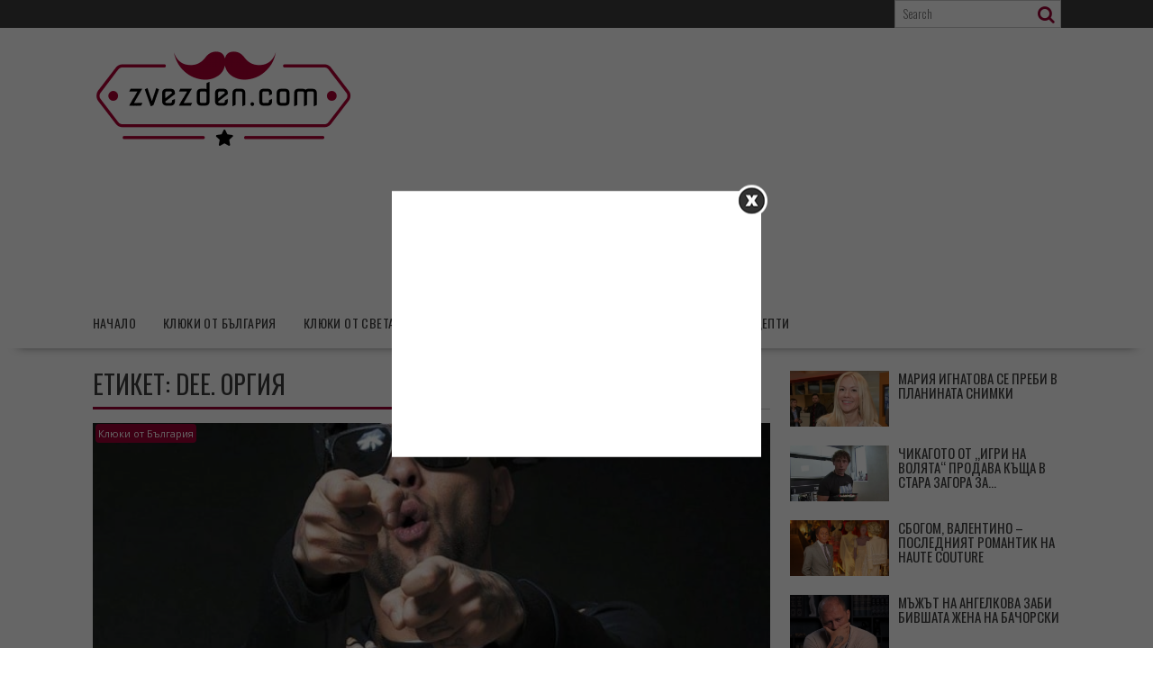

--- FILE ---
content_type: text/html; charset=UTF-8
request_url: https://zvezden.com/tag/dee-orgiya/
body_size: 16410
content:
<!DOCTYPE html><html lang="bg-BG">
    	<head>

		        <meta charset="UTF-8">
        <meta name="viewport" content="width=device-width, initial-scale=1">
        <link rel="profile" href="http://gmpg.org/xfn/11">
        <link rel="pingback" href="https://zvezden.com/xmlrpc.php">
    <meta name='robots' content='index, follow, max-image-preview:large, max-snippet:-1, max-video-preview:-1' />
	<style>img:is([sizes="auto" i], [sizes^="auto," i]) { contain-intrinsic-size: 3000px 1500px }</style>
	
	<!-- This site is optimized with the Yoast SEO plugin v26.8 - https://yoast.com/product/yoast-seo-wordpress/ -->
	<title>Dee. оргия Архиви - zvezden.com</title>
	<link rel="canonical" href="https://zvezden.com/tag/dee-orgiya/" />
	<meta property="og:locale" content="bg_BG" />
	<meta property="og:type" content="article" />
	<meta property="og:title" content="Dee. оргия Архиви - zvezden.com" />
	<meta property="og:url" content="https://zvezden.com/tag/dee-orgiya/" />
	<meta property="og:site_name" content="zvezden.com" />
	<meta name="twitter:card" content="summary_large_image" />
	<script type="application/ld+json" class="yoast-schema-graph">{"@context":"https://schema.org","@graph":[{"@type":"CollectionPage","@id":"https://zvezden.com/tag/dee-orgiya/","url":"https://zvezden.com/tag/dee-orgiya/","name":"Dee. оргия Архиви - zvezden.com","isPartOf":{"@id":"https://zvezden.com/#website"},"primaryImageOfPage":{"@id":"https://zvezden.com/tag/dee-orgiya/#primaryimage"},"image":{"@id":"https://zvezden.com/tag/dee-orgiya/#primaryimage"},"thumbnailUrl":"https://zvezden.com/wp-content/uploads/2018/04/dee.jpg","breadcrumb":{"@id":"https://zvezden.com/tag/dee-orgiya/#breadcrumb"},"inLanguage":"bg-BG"},{"@type":"ImageObject","inLanguage":"bg-BG","@id":"https://zvezden.com/tag/dee-orgiya/#primaryimage","url":"https://zvezden.com/wp-content/uploads/2018/04/dee.jpg","contentUrl":"https://zvezden.com/wp-content/uploads/2018/04/dee.jpg","width":730,"height":500},{"@type":"BreadcrumbList","@id":"https://zvezden.com/tag/dee-orgiya/#breadcrumb","itemListElement":[{"@type":"ListItem","position":1,"name":"Начало","item":"https://zvezden.com/"},{"@type":"ListItem","position":2,"name":"Dee. оргия"}]},{"@type":"WebSite","@id":"https://zvezden.com/#website","url":"https://zvezden.com/","name":"zvezden.com","description":"","publisher":{"@id":"https://zvezden.com/#organization"},"potentialAction":[{"@type":"SearchAction","target":{"@type":"EntryPoint","urlTemplate":"https://zvezden.com/?s={search_term_string}"},"query-input":{"@type":"PropertyValueSpecification","valueRequired":true,"valueName":"search_term_string"}}],"inLanguage":"bg-BG"},{"@type":"Organization","@id":"https://zvezden.com/#organization","name":"CloudSys","url":"https://zvezden.com/","logo":{"@type":"ImageObject","inLanguage":"bg-BG","@id":"https://zvezden.com/#/schema/logo/image/","url":"https://zvezden.com/wp-content/uploads/2017/11/logo.png","contentUrl":"https://zvezden.com/wp-content/uploads/2017/11/logo.png","width":3291,"height":1478,"caption":"CloudSys"},"image":{"@id":"https://zvezden.com/#/schema/logo/image/"}}]}</script>
	<!-- / Yoast SEO plugin. -->


<link rel='dns-prefetch' href='//fonts.googleapis.com' />
<link rel="alternate" type="application/rss+xml" title="zvezden.com &raquo; Поток" href="https://zvezden.com/feed/" />
<link rel="alternate" type="application/rss+xml" title="zvezden.com &raquo; поток за етикета Dee. оргия " href="https://zvezden.com/tag/dee-orgiya/feed/" />
<script type="text/javascript">
/* <![CDATA[ */
window._wpemojiSettings = {"baseUrl":"https:\/\/s.w.org\/images\/core\/emoji\/15.0.3\/72x72\/","ext":".png","svgUrl":"https:\/\/s.w.org\/images\/core\/emoji\/15.0.3\/svg\/","svgExt":".svg","source":{"concatemoji":"https:\/\/zvezden.com\/wp-includes\/js\/wp-emoji-release.min.js?ver=6.7.4"}};
/*! This file is auto-generated */
!function(i,n){var o,s,e;function c(e){try{var t={supportTests:e,timestamp:(new Date).valueOf()};sessionStorage.setItem(o,JSON.stringify(t))}catch(e){}}function p(e,t,n){e.clearRect(0,0,e.canvas.width,e.canvas.height),e.fillText(t,0,0);var t=new Uint32Array(e.getImageData(0,0,e.canvas.width,e.canvas.height).data),r=(e.clearRect(0,0,e.canvas.width,e.canvas.height),e.fillText(n,0,0),new Uint32Array(e.getImageData(0,0,e.canvas.width,e.canvas.height).data));return t.every(function(e,t){return e===r[t]})}function u(e,t,n){switch(t){case"flag":return n(e,"\ud83c\udff3\ufe0f\u200d\u26a7\ufe0f","\ud83c\udff3\ufe0f\u200b\u26a7\ufe0f")?!1:!n(e,"\ud83c\uddfa\ud83c\uddf3","\ud83c\uddfa\u200b\ud83c\uddf3")&&!n(e,"\ud83c\udff4\udb40\udc67\udb40\udc62\udb40\udc65\udb40\udc6e\udb40\udc67\udb40\udc7f","\ud83c\udff4\u200b\udb40\udc67\u200b\udb40\udc62\u200b\udb40\udc65\u200b\udb40\udc6e\u200b\udb40\udc67\u200b\udb40\udc7f");case"emoji":return!n(e,"\ud83d\udc26\u200d\u2b1b","\ud83d\udc26\u200b\u2b1b")}return!1}function f(e,t,n){var r="undefined"!=typeof WorkerGlobalScope&&self instanceof WorkerGlobalScope?new OffscreenCanvas(300,150):i.createElement("canvas"),a=r.getContext("2d",{willReadFrequently:!0}),o=(a.textBaseline="top",a.font="600 32px Arial",{});return e.forEach(function(e){o[e]=t(a,e,n)}),o}function t(e){var t=i.createElement("script");t.src=e,t.defer=!0,i.head.appendChild(t)}"undefined"!=typeof Promise&&(o="wpEmojiSettingsSupports",s=["flag","emoji"],n.supports={everything:!0,everythingExceptFlag:!0},e=new Promise(function(e){i.addEventListener("DOMContentLoaded",e,{once:!0})}),new Promise(function(t){var n=function(){try{var e=JSON.parse(sessionStorage.getItem(o));if("object"==typeof e&&"number"==typeof e.timestamp&&(new Date).valueOf()<e.timestamp+604800&&"object"==typeof e.supportTests)return e.supportTests}catch(e){}return null}();if(!n){if("undefined"!=typeof Worker&&"undefined"!=typeof OffscreenCanvas&&"undefined"!=typeof URL&&URL.createObjectURL&&"undefined"!=typeof Blob)try{var e="postMessage("+f.toString()+"("+[JSON.stringify(s),u.toString(),p.toString()].join(",")+"));",r=new Blob([e],{type:"text/javascript"}),a=new Worker(URL.createObjectURL(r),{name:"wpTestEmojiSupports"});return void(a.onmessage=function(e){c(n=e.data),a.terminate(),t(n)})}catch(e){}c(n=f(s,u,p))}t(n)}).then(function(e){for(var t in e)n.supports[t]=e[t],n.supports.everything=n.supports.everything&&n.supports[t],"flag"!==t&&(n.supports.everythingExceptFlag=n.supports.everythingExceptFlag&&n.supports[t]);n.supports.everythingExceptFlag=n.supports.everythingExceptFlag&&!n.supports.flag,n.DOMReady=!1,n.readyCallback=function(){n.DOMReady=!0}}).then(function(){return e}).then(function(){var e;n.supports.everything||(n.readyCallback(),(e=n.source||{}).concatemoji?t(e.concatemoji):e.wpemoji&&e.twemoji&&(t(e.twemoji),t(e.wpemoji)))}))}((window,document),window._wpemojiSettings);
/* ]]> */
</script>
<style id='wp-emoji-styles-inline-css' type='text/css'>

	img.wp-smiley, img.emoji {
		display: inline !important;
		border: none !important;
		box-shadow: none !important;
		height: 1em !important;
		width: 1em !important;
		margin: 0 0.07em !important;
		vertical-align: -0.1em !important;
		background: none !important;
		padding: 0 !important;
	}
</style>
<link rel='stylesheet' id='wp-block-library-css' href='https://zvezden.com/wp-includes/css/dist/block-library/style.min.css?ver=6.7.4' type='text/css' media='all' />
<style id='wp-block-library-theme-inline-css' type='text/css'>
.wp-block-audio :where(figcaption){color:#555;font-size:13px;text-align:center}.is-dark-theme .wp-block-audio :where(figcaption){color:#ffffffa6}.wp-block-audio{margin:0 0 1em}.wp-block-code{border:1px solid #ccc;border-radius:4px;font-family:Menlo,Consolas,monaco,monospace;padding:.8em 1em}.wp-block-embed :where(figcaption){color:#555;font-size:13px;text-align:center}.is-dark-theme .wp-block-embed :where(figcaption){color:#ffffffa6}.wp-block-embed{margin:0 0 1em}.blocks-gallery-caption{color:#555;font-size:13px;text-align:center}.is-dark-theme .blocks-gallery-caption{color:#ffffffa6}:root :where(.wp-block-image figcaption){color:#555;font-size:13px;text-align:center}.is-dark-theme :root :where(.wp-block-image figcaption){color:#ffffffa6}.wp-block-image{margin:0 0 1em}.wp-block-pullquote{border-bottom:4px solid;border-top:4px solid;color:currentColor;margin-bottom:1.75em}.wp-block-pullquote cite,.wp-block-pullquote footer,.wp-block-pullquote__citation{color:currentColor;font-size:.8125em;font-style:normal;text-transform:uppercase}.wp-block-quote{border-left:.25em solid;margin:0 0 1.75em;padding-left:1em}.wp-block-quote cite,.wp-block-quote footer{color:currentColor;font-size:.8125em;font-style:normal;position:relative}.wp-block-quote:where(.has-text-align-right){border-left:none;border-right:.25em solid;padding-left:0;padding-right:1em}.wp-block-quote:where(.has-text-align-center){border:none;padding-left:0}.wp-block-quote.is-large,.wp-block-quote.is-style-large,.wp-block-quote:where(.is-style-plain){border:none}.wp-block-search .wp-block-search__label{font-weight:700}.wp-block-search__button{border:1px solid #ccc;padding:.375em .625em}:where(.wp-block-group.has-background){padding:1.25em 2.375em}.wp-block-separator.has-css-opacity{opacity:.4}.wp-block-separator{border:none;border-bottom:2px solid;margin-left:auto;margin-right:auto}.wp-block-separator.has-alpha-channel-opacity{opacity:1}.wp-block-separator:not(.is-style-wide):not(.is-style-dots){width:100px}.wp-block-separator.has-background:not(.is-style-dots){border-bottom:none;height:1px}.wp-block-separator.has-background:not(.is-style-wide):not(.is-style-dots){height:2px}.wp-block-table{margin:0 0 1em}.wp-block-table td,.wp-block-table th{word-break:normal}.wp-block-table :where(figcaption){color:#555;font-size:13px;text-align:center}.is-dark-theme .wp-block-table :where(figcaption){color:#ffffffa6}.wp-block-video :where(figcaption){color:#555;font-size:13px;text-align:center}.is-dark-theme .wp-block-video :where(figcaption){color:#ffffffa6}.wp-block-video{margin:0 0 1em}:root :where(.wp-block-template-part.has-background){margin-bottom:0;margin-top:0;padding:1.25em 2.375em}
</style>
<style id='classic-theme-styles-inline-css' type='text/css'>
/*! This file is auto-generated */
.wp-block-button__link{color:#fff;background-color:#32373c;border-radius:9999px;box-shadow:none;text-decoration:none;padding:calc(.667em + 2px) calc(1.333em + 2px);font-size:1.125em}.wp-block-file__button{background:#32373c;color:#fff;text-decoration:none}
</style>
<style id='global-styles-inline-css' type='text/css'>
:root{--wp--preset--aspect-ratio--square: 1;--wp--preset--aspect-ratio--4-3: 4/3;--wp--preset--aspect-ratio--3-4: 3/4;--wp--preset--aspect-ratio--3-2: 3/2;--wp--preset--aspect-ratio--2-3: 2/3;--wp--preset--aspect-ratio--16-9: 16/9;--wp--preset--aspect-ratio--9-16: 9/16;--wp--preset--color--black: #000000;--wp--preset--color--cyan-bluish-gray: #abb8c3;--wp--preset--color--white: #ffffff;--wp--preset--color--pale-pink: #f78da7;--wp--preset--color--vivid-red: #cf2e2e;--wp--preset--color--luminous-vivid-orange: #ff6900;--wp--preset--color--luminous-vivid-amber: #fcb900;--wp--preset--color--light-green-cyan: #7bdcb5;--wp--preset--color--vivid-green-cyan: #00d084;--wp--preset--color--pale-cyan-blue: #8ed1fc;--wp--preset--color--vivid-cyan-blue: #0693e3;--wp--preset--color--vivid-purple: #9b51e0;--wp--preset--gradient--vivid-cyan-blue-to-vivid-purple: linear-gradient(135deg,rgba(6,147,227,1) 0%,rgb(155,81,224) 100%);--wp--preset--gradient--light-green-cyan-to-vivid-green-cyan: linear-gradient(135deg,rgb(122,220,180) 0%,rgb(0,208,130) 100%);--wp--preset--gradient--luminous-vivid-amber-to-luminous-vivid-orange: linear-gradient(135deg,rgba(252,185,0,1) 0%,rgba(255,105,0,1) 100%);--wp--preset--gradient--luminous-vivid-orange-to-vivid-red: linear-gradient(135deg,rgba(255,105,0,1) 0%,rgb(207,46,46) 100%);--wp--preset--gradient--very-light-gray-to-cyan-bluish-gray: linear-gradient(135deg,rgb(238,238,238) 0%,rgb(169,184,195) 100%);--wp--preset--gradient--cool-to-warm-spectrum: linear-gradient(135deg,rgb(74,234,220) 0%,rgb(151,120,209) 20%,rgb(207,42,186) 40%,rgb(238,44,130) 60%,rgb(251,105,98) 80%,rgb(254,248,76) 100%);--wp--preset--gradient--blush-light-purple: linear-gradient(135deg,rgb(255,206,236) 0%,rgb(152,150,240) 100%);--wp--preset--gradient--blush-bordeaux: linear-gradient(135deg,rgb(254,205,165) 0%,rgb(254,45,45) 50%,rgb(107,0,62) 100%);--wp--preset--gradient--luminous-dusk: linear-gradient(135deg,rgb(255,203,112) 0%,rgb(199,81,192) 50%,rgb(65,88,208) 100%);--wp--preset--gradient--pale-ocean: linear-gradient(135deg,rgb(255,245,203) 0%,rgb(182,227,212) 50%,rgb(51,167,181) 100%);--wp--preset--gradient--electric-grass: linear-gradient(135deg,rgb(202,248,128) 0%,rgb(113,206,126) 100%);--wp--preset--gradient--midnight: linear-gradient(135deg,rgb(2,3,129) 0%,rgb(40,116,252) 100%);--wp--preset--font-size--small: 13px;--wp--preset--font-size--medium: 20px;--wp--preset--font-size--large: 36px;--wp--preset--font-size--x-large: 42px;--wp--preset--spacing--20: 0.44rem;--wp--preset--spacing--30: 0.67rem;--wp--preset--spacing--40: 1rem;--wp--preset--spacing--50: 1.5rem;--wp--preset--spacing--60: 2.25rem;--wp--preset--spacing--70: 3.38rem;--wp--preset--spacing--80: 5.06rem;--wp--preset--shadow--natural: 6px 6px 9px rgba(0, 0, 0, 0.2);--wp--preset--shadow--deep: 12px 12px 50px rgba(0, 0, 0, 0.4);--wp--preset--shadow--sharp: 6px 6px 0px rgba(0, 0, 0, 0.2);--wp--preset--shadow--outlined: 6px 6px 0px -3px rgba(255, 255, 255, 1), 6px 6px rgba(0, 0, 0, 1);--wp--preset--shadow--crisp: 6px 6px 0px rgba(0, 0, 0, 1);}:where(.is-layout-flex){gap: 0.5em;}:where(.is-layout-grid){gap: 0.5em;}body .is-layout-flex{display: flex;}.is-layout-flex{flex-wrap: wrap;align-items: center;}.is-layout-flex > :is(*, div){margin: 0;}body .is-layout-grid{display: grid;}.is-layout-grid > :is(*, div){margin: 0;}:where(.wp-block-columns.is-layout-flex){gap: 2em;}:where(.wp-block-columns.is-layout-grid){gap: 2em;}:where(.wp-block-post-template.is-layout-flex){gap: 1.25em;}:where(.wp-block-post-template.is-layout-grid){gap: 1.25em;}.has-black-color{color: var(--wp--preset--color--black) !important;}.has-cyan-bluish-gray-color{color: var(--wp--preset--color--cyan-bluish-gray) !important;}.has-white-color{color: var(--wp--preset--color--white) !important;}.has-pale-pink-color{color: var(--wp--preset--color--pale-pink) !important;}.has-vivid-red-color{color: var(--wp--preset--color--vivid-red) !important;}.has-luminous-vivid-orange-color{color: var(--wp--preset--color--luminous-vivid-orange) !important;}.has-luminous-vivid-amber-color{color: var(--wp--preset--color--luminous-vivid-amber) !important;}.has-light-green-cyan-color{color: var(--wp--preset--color--light-green-cyan) !important;}.has-vivid-green-cyan-color{color: var(--wp--preset--color--vivid-green-cyan) !important;}.has-pale-cyan-blue-color{color: var(--wp--preset--color--pale-cyan-blue) !important;}.has-vivid-cyan-blue-color{color: var(--wp--preset--color--vivid-cyan-blue) !important;}.has-vivid-purple-color{color: var(--wp--preset--color--vivid-purple) !important;}.has-black-background-color{background-color: var(--wp--preset--color--black) !important;}.has-cyan-bluish-gray-background-color{background-color: var(--wp--preset--color--cyan-bluish-gray) !important;}.has-white-background-color{background-color: var(--wp--preset--color--white) !important;}.has-pale-pink-background-color{background-color: var(--wp--preset--color--pale-pink) !important;}.has-vivid-red-background-color{background-color: var(--wp--preset--color--vivid-red) !important;}.has-luminous-vivid-orange-background-color{background-color: var(--wp--preset--color--luminous-vivid-orange) !important;}.has-luminous-vivid-amber-background-color{background-color: var(--wp--preset--color--luminous-vivid-amber) !important;}.has-light-green-cyan-background-color{background-color: var(--wp--preset--color--light-green-cyan) !important;}.has-vivid-green-cyan-background-color{background-color: var(--wp--preset--color--vivid-green-cyan) !important;}.has-pale-cyan-blue-background-color{background-color: var(--wp--preset--color--pale-cyan-blue) !important;}.has-vivid-cyan-blue-background-color{background-color: var(--wp--preset--color--vivid-cyan-blue) !important;}.has-vivid-purple-background-color{background-color: var(--wp--preset--color--vivid-purple) !important;}.has-black-border-color{border-color: var(--wp--preset--color--black) !important;}.has-cyan-bluish-gray-border-color{border-color: var(--wp--preset--color--cyan-bluish-gray) !important;}.has-white-border-color{border-color: var(--wp--preset--color--white) !important;}.has-pale-pink-border-color{border-color: var(--wp--preset--color--pale-pink) !important;}.has-vivid-red-border-color{border-color: var(--wp--preset--color--vivid-red) !important;}.has-luminous-vivid-orange-border-color{border-color: var(--wp--preset--color--luminous-vivid-orange) !important;}.has-luminous-vivid-amber-border-color{border-color: var(--wp--preset--color--luminous-vivid-amber) !important;}.has-light-green-cyan-border-color{border-color: var(--wp--preset--color--light-green-cyan) !important;}.has-vivid-green-cyan-border-color{border-color: var(--wp--preset--color--vivid-green-cyan) !important;}.has-pale-cyan-blue-border-color{border-color: var(--wp--preset--color--pale-cyan-blue) !important;}.has-vivid-cyan-blue-border-color{border-color: var(--wp--preset--color--vivid-cyan-blue) !important;}.has-vivid-purple-border-color{border-color: var(--wp--preset--color--vivid-purple) !important;}.has-vivid-cyan-blue-to-vivid-purple-gradient-background{background: var(--wp--preset--gradient--vivid-cyan-blue-to-vivid-purple) !important;}.has-light-green-cyan-to-vivid-green-cyan-gradient-background{background: var(--wp--preset--gradient--light-green-cyan-to-vivid-green-cyan) !important;}.has-luminous-vivid-amber-to-luminous-vivid-orange-gradient-background{background: var(--wp--preset--gradient--luminous-vivid-amber-to-luminous-vivid-orange) !important;}.has-luminous-vivid-orange-to-vivid-red-gradient-background{background: var(--wp--preset--gradient--luminous-vivid-orange-to-vivid-red) !important;}.has-very-light-gray-to-cyan-bluish-gray-gradient-background{background: var(--wp--preset--gradient--very-light-gray-to-cyan-bluish-gray) !important;}.has-cool-to-warm-spectrum-gradient-background{background: var(--wp--preset--gradient--cool-to-warm-spectrum) !important;}.has-blush-light-purple-gradient-background{background: var(--wp--preset--gradient--blush-light-purple) !important;}.has-blush-bordeaux-gradient-background{background: var(--wp--preset--gradient--blush-bordeaux) !important;}.has-luminous-dusk-gradient-background{background: var(--wp--preset--gradient--luminous-dusk) !important;}.has-pale-ocean-gradient-background{background: var(--wp--preset--gradient--pale-ocean) !important;}.has-electric-grass-gradient-background{background: var(--wp--preset--gradient--electric-grass) !important;}.has-midnight-gradient-background{background: var(--wp--preset--gradient--midnight) !important;}.has-small-font-size{font-size: var(--wp--preset--font-size--small) !important;}.has-medium-font-size{font-size: var(--wp--preset--font-size--medium) !important;}.has-large-font-size{font-size: var(--wp--preset--font-size--large) !important;}.has-x-large-font-size{font-size: var(--wp--preset--font-size--x-large) !important;}
:where(.wp-block-post-template.is-layout-flex){gap: 1.25em;}:where(.wp-block-post-template.is-layout-grid){gap: 1.25em;}
:where(.wp-block-columns.is-layout-flex){gap: 2em;}:where(.wp-block-columns.is-layout-grid){gap: 2em;}
:root :where(.wp-block-pullquote){font-size: 1.5em;line-height: 1.6;}
</style>
<link rel='stylesheet' id='mashsb-styles-css' href='https://zvezden.com/wp-content/plugins/mashsharer/assets/css/mashsb.min.css?ver=4.0.47' type='text/css' media='all' />
<style id='mashsb-styles-inline-css' type='text/css'>
.mashsb-count {color:#cccccc;}@media only screen and (min-width:568px){.mashsb-buttons a {min-width: 177px;}}
</style>
<link rel='stylesheet' id='perfecty-push-css' href='https://zvezden.com/wp-content/plugins/perfecty-push-notifications/public/css/perfecty-push-public.css?ver=1.6.2' type='text/css' media='all' />
<link rel='stylesheet' id='wmpci-public-style-css' href='https://zvezden.com/wp-content/plugins/wp-modal-popup-with-cookie-integration/assets/css/wmpci-public.css?ver=2.5' type='text/css' media='all' />
<link rel='stylesheet' id='bxslider-css' href='https://zvezden.com/wp-content/themes/supernews/assets/library/bxslider/css/jquery.bxslider.min.css?ver=4.2.51' type='text/css' media='all' />
<link rel='stylesheet' id='supernews-googleapis-css' href='//fonts.googleapis.com/css?family=Oswald%3A400%2C300%7COpen+Sans%3A600%2C400&#038;ver=1.0.1' type='text/css' media='all' />
<link rel='stylesheet' id='font-awesome-css' href='https://zvezden.com/wp-content/themes/supernews/assets/library/Font-Awesome/css/font-awesome.min.css?ver=4.7.0' type='text/css' media='all' />
<link rel='stylesheet' id='supernews-style-css' href='https://zvezden.com/wp-content/themes/supernews/style.css?ver=6.7.4' type='text/css' media='all' />
<style id='supernews-style-inline-css' type='text/css'>
mark,
            .comment-form .form-submit input,
            .read-more,
            .header-latest-posts .bn-title,
            .slider-section .cat-links a,
            .featured-desc .above-entry-meta .cat-links a,
            #calendar_wrap #wp-calendar #today,
            #calendar_wrap #wp-calendar #today a,
            .wpcf7-form input.wpcf7-submit:hover,
            .breadcrumb,
            .post-thumb .cat-links > a,
            article.post.sticky,
            .slicknav_btn{
            background: #990033;
            }
             a:hover,
            .screen-reader-text:focus,
            .bn-content a:hover,
            .socials a:hover,
            .site-title a,
            .widget_search input#s,
            .search-block #searchsubmit,
            .widget_search #searchsubmit,
            .footer-sidebar .featured-desc .below-entry-meta a:hover,
            .slider-section .slide-title:hover,
            .slider-feature-wrap a:hover,
            .featured-desc .below-entry-meta span:hover,
            .posted-on a:hover,
            .cat-links a:hover,
            .comments-link a:hover,
            .edit-link a:hover,
            .tags-links a:hover,
            .byline a:hover,
            .nav-links a:hover,
            #supernews-breadcrumbs a:hover,
            .wpcf7-form input.wpcf7-submit,
            .header-wrapper .menu li:hover > a,
            .header-wrapper .menu > li.current-menu-item > a,
            .header-wrapper .menu > li.current-menu-parent > a,
            .header-wrapper .menu > li.current_page_parent > a,
            .header-wrapper .menu > li.current_page_ancestor > a,
            .header-wrapper .main-navigation ul ul.sub-menu li:hover > a,
            .top-block li a:hover
            {
                color: #990033;
            }
            .widget_search input#s,
            .tagcloud a{
                border: 1px solid #990033;
            }
            .footer-wrapper .footer-copyright,
            .nav-links .nav-previous a:hover,
            .nav-links .nav-next a:hover{
                border-top: 1px solid #990033;
            }
            .widget-title:before,
            .page-header .page-title:before,
            .single .entry-header .entry-title:before,
            .blog-no-image article.post.sticky{
                border-bottom: 3px solid #990033;
            }
            .wpcf7-form input.wpcf7-submit{
                border: 2px solid #990033;
            }
            .bn-title::after,
            .breadcrumb::after {
                border-left: 5px solid #990033;
            }
            .rtl .bn-title::after,
            .rtl .breadcrumb::after {
                border-right: 5px solid #990033;
                border-left: medium none;
            }
        @media screen and (max-width:992px){
                .slicknav_btn{
                    border: 1px solid #990033;
                }
                .slicknav_btn.slicknav_open{
                    border: 1px solid #ffffff;
                }
                .slicknav_nav li:hover > a,
                .slicknav_nav li.current-menu-ancestor a,
                .slicknav_nav li.current-menu-item  > a,
                .slicknav_nav li.current_page_item a,
                .slicknav_nav li.current_page_item .slicknav_item span,
                .slicknav_nav li .slicknav_item:hover a{
                    color: #990033;
                }
            }
                    .cat-links .at-cat-item-1{
                    background: #990033!important;
                    color : #fff!important;
                    }
                    
                    .cat-links .at-cat-item-1:hover{
                    background: #2d2d2d!important;
                    color : #fff!important;
                    }
                    
                    .cat-links .at-cat-item-2{
                    background: #990033!important;
                    color : #fff!important;
                    }
                    
                    .cat-links .at-cat-item-2:hover{
                    background: #2d2d2d!important;
                    color : #fff!important;
                    }
                    
                    .cat-links .at-cat-item-3{
                    background: #990033!important;
                    color : #fff!important;
                    }
                    
                    .cat-links .at-cat-item-3:hover{
                    background: #2d2d2d!important;
                    color : #fff!important;
                    }
                    
                    .cat-links .at-cat-item-4{
                    background: #990033!important;
                    color : #fff!important;
                    }
                    
                    .cat-links .at-cat-item-4:hover{
                    background: #2d2d2d!important;
                    color : #fff!important;
                    }
                    
                    .cat-links .at-cat-item-5{
                    background: #990033!important;
                    color : #fff!important;
                    }
                    
                    .cat-links .at-cat-item-5:hover{
                    background: #2d2d2d!important;
                    color : #fff!important;
                    }
                    
                    .cat-links .at-cat-item-6{
                    background: #990033!important;
                    color : #fff!important;
                    }
                    
                    .cat-links .at-cat-item-6:hover{
                    background: #2d2d2d!important;
                    color : #fff!important;
                    }
                    
                    .cat-links .at-cat-item-7{
                    background: #990033!important;
                    color : #fff!important;
                    }
                    
                    .cat-links .at-cat-item-7:hover{
                    background: #2d2d2d!important;
                    color : #fff!important;
                    }
                    
                    .cat-links .at-cat-item-1927{
                    background: #990033!important;
                    color : #fff!important;
                    }
                    
                    .cat-links .at-cat-item-1927:hover{
                    background: #2d2d2d!important;
                    color : #fff!important;
                    }
                    .entry-meta{display:none}
</style>
<link rel='stylesheet' id='supernews-block-front-styles-css' href='https://zvezden.com/wp-content/themes/supernews/acmethemes/gutenberg/gutenberg-front.css?ver=1.0' type='text/css' media='all' />
<script type="text/javascript" src="https://zvezden.com/wp-includes/js/jquery/jquery.min.js?ver=3.7.1" id="jquery-core-js"></script>
<script type="text/javascript" src="https://zvezden.com/wp-includes/js/jquery/jquery-migrate.min.js?ver=3.4.1" id="jquery-migrate-js"></script>
<script type="text/javascript" id="mashsb-js-extra">
/* <![CDATA[ */
var mashsb = {"shares":"2","round_shares":"1","animate_shares":"0","dynamic_buttons":"0","share_url":"https:\/\/zvezden.com\/skandalni-snimki-18-izloviha-rapara-dee-v-golyama-seks-orgiya-i-kak-se-tapche-s-marihuana\/","title":"%D0%A1%D0%BA%D0%B0%D0%BD%D0%B4%D0%B0%D0%BB%D0%BD%D0%B8+%D0%A1%D0%9D%D0%98%D0%9C%D0%9A%D0%98+18%2B+%D0%B8%D0%B7%D0%BB%D0%BE%D0%B2%D0%B8%D1%85%D0%B0+%D1%80%D0%B0%D0%BF%D0%B0%D1%80%D0%B0+D%D0%B5%D0%B5+%D0%B2+%D0%B3%D0%BE%D0%BB%D1%8F%D0%BC%D0%B0+%D1%81%D0%B5%D0%BA%D1%81+%D0%BE%D1%80%D0%B3%D0%B8%D1%8F+%D0%B8+%D0%BA%D0%B0%D0%BA+%D1%81%D0%B5+%D1%82%D1%8A%D0%BF%D1%87%D0%B5+%D1%81+%D0%BC%D0%B0%D1%80%D0%B8%D1%85%D1%83%D0%B0%D0%BD%D0%B0","image":"https:\/\/zvezden.com\/wp-content\/uploads\/2018\/04\/dee.jpg","desc":"\u0421\u043a\u0430\u043d\u0434\u0430\u043b\u043d\u0438\u044f\u0442 \u0440\u0430\u043f\u044a\u0440 Dee \u0437\u0430\u043c\u0438\u043d\u0430 \u0437\u0430 \u0422\u0430\u0439\u043b\u0430\u043d\u0434 \u043d\u0430 \u043f\u043e\u0447\u0438\u0432\u043a\u0430, \u0437\u0430\u0435\u0434\u043d\u043e \u0441 \u043f\u0440\u0438\u044f\u0442\u0435\u043b\u0438, \u0441\u0440\u0435\u0434 \u043a\u043e\u0438\u0442\u043e \u0440\u0435\u0436\u0438\u0441\u044c\u043e\u0440\u044a\u0442 \u041b\u044e\u0441\u0438 \u0418\u043b\u0430\u0440\u0438\u043e\u043d\u043e\u0432 \u0438 \u043f\u043e\u043b\u043e\u0432\u0438\u043d\u043a\u0430\u0442\u0430 \u043c\u0443 \u0410\u043d\u0438 \u0425\u043e\u0430\u043d\u0433. \u0422\u0430\u0442\u0443\u0438\u0440\u0430\u043d\u0438\u044f\u0442 \u043c\u0430\u0447\u043e \u0438 \u0442\u0430\u043c \u043d\u0430\u043c\u0435\u0440\u0438 \u043a\u0430\u043d\u0430\u043b \u0437\u0430 \u043d\u0435\u043b\u0435\u0433\u0430\u043b\u043d\u0430 \u0434\u0440\u043e\u0433\u0430, \u043a\u043e\u044f\u0442\u043e \u0441\u043f\u043e\u043c\u0430\u0433\u0430 \u0437\u0430 \u0434\u043e\u0431\u0440\u043e\u0442\u043e \u043c\u0443 \u2026","hashtag":"","subscribe":"content","subscribe_url":"","activestatus":"1","singular":"0","twitter_popup":"1","refresh":"0","nonce":"7df801be83","postid":"","servertime":"1768990238","ajaxurl":"https:\/\/zvezden.com\/wp-admin\/admin-ajax.php"};
/* ]]> */
</script>
<script type="text/javascript" src="https://zvezden.com/wp-content/plugins/mashsharer/assets/js/mashsb.min.js?ver=4.0.47" id="mashsb-js"></script>
<!--[if lt IE 9]>
<script type="text/javascript" src="https://zvezden.com/wp-content/themes/supernews/assets/library/html5shiv/html5shiv.min.js?ver=3.7.3" id="html5shiv-js"></script>
<![endif]-->
<!--[if lt IE 9]>
<script type="text/javascript" src="https://zvezden.com/wp-content/themes/supernews/assets/library/respond/respond.min.js?ver=1.1.2" id="respond-js"></script>
<![endif]-->
<link rel="https://api.w.org/" href="https://zvezden.com/wp-json/" /><link rel="alternate" title="JSON" type="application/json" href="https://zvezden.com/wp-json/wp/v2/tags/820" /><link rel="EditURI" type="application/rsd+xml" title="RSD" href="https://zvezden.com/xmlrpc.php?rsd" />
<meta name="generator" content="WordPress 6.7.4" />
<meta property="fb:app_id" content=""/><script>
	window.PerfectyPushOptions = {
		path: "https://zvezden.com/wp-content/plugins/perfecty-push-notifications/public/js",
		dialogTitle: "Искате ли да получавате новини от нас?",
		dialogSubmit: "Да",
		dialogCancel: "Не",
		settingsTitle: "Опции",
		settingsOptIn: "Да",
		settingsUpdateError: "Грешка, опитайте отново!",
		serverUrl: "https://zvezden.com/wp-json/perfecty-push",
		vapidPublicKey: "BFRdOauIRjOXXMo-AqtoeRo4qSXVIu_9r7vAWEFrwpJuozZj6OPyyWuRmffSlbRMyk6l-qJ4PkK4PB_KE3f74Ho",
		token: "7c867892d5",
		tokenHeader: "X-WP-Nonce",
		enabled: true,
		unregisterConflicts: true,
		serviceWorkerScope: "/perfecty/push",
		loggerLevel: "error",
		loggerVerbose: false,
		hideBellAfterSubscribe: true,
		askPermissionsDirectly: true,
		unregisterConflictsExpression: "(OneSignalSDKWorker|wonderpush-worker-loader|webpushr-sw|subscribers-com\/firebase-messaging-sw|gravitec-net-web-push-notifications|push_notification_sw)",
		promptIconUrl: "https://zvezden.com/wp-content/uploads/2017/11/405373263_7690025a-8a59-4427-8ccc-13349a203cf3.png",
		visitsToDisplayPrompt: 0	}
</script>
      <meta name="onesignal" content="wordpress-plugin"/>
            <script>

      window.OneSignalDeferred = window.OneSignalDeferred || [];

      OneSignalDeferred.push(function(OneSignal) {
        var oneSignal_options = {};
        window._oneSignalInitOptions = oneSignal_options;

        oneSignal_options['serviceWorkerParam'] = { scope: '/' };
oneSignal_options['serviceWorkerPath'] = 'OneSignalSDKWorker.js.php';

        OneSignal.Notifications.setDefaultUrl("https://zvezden.com");

        oneSignal_options['wordpress'] = true;
oneSignal_options['appId'] = '16ad5a42-91d4-4c01-bae6-e6fb3d6289d2';
oneSignal_options['allowLocalhostAsSecureOrigin'] = true;
oneSignal_options['welcomeNotification'] = { };
oneSignal_options['welcomeNotification']['title'] = "";
oneSignal_options['welcomeNotification']['message'] = "";
oneSignal_options['path'] = "https://zvezden.com/wp-content/plugins/onesignal-free-web-push-notifications/sdk_files/";
oneSignal_options['safari_web_id'] = "web.onesignal.auto.2900aeea-27da-4bc5-9f95-2e3d9a76781c";
oneSignal_options['promptOptions'] = { };
              OneSignal.init(window._oneSignalInitOptions);
              OneSignal.Slidedown.promptPush()      });

      function documentInitOneSignal() {
        var oneSignal_elements = document.getElementsByClassName("OneSignal-prompt");

        var oneSignalLinkClickHandler = function(event) { OneSignal.Notifications.requestPermission(); event.preventDefault(); };        for(var i = 0; i < oneSignal_elements.length; i++)
          oneSignal_elements[i].addEventListener('click', oneSignalLinkClickHandler, false);
      }

      if (document.readyState === 'complete') {
           documentInitOneSignal();
      }
      else {
           window.addEventListener("load", function(event){
               documentInitOneSignal();
          });
      }
    </script>
<link rel="icon" href="https://zvezden.com/wp-content/uploads/2017/11/405373263_7690025a-8a59-4427-8ccc-13349a203cf3-150x98.png" sizes="32x32" />
<link rel="icon" href="https://zvezden.com/wp-content/uploads/2017/11/405373263_7690025a-8a59-4427-8ccc-13349a203cf3.png" sizes="192x192" />
<link rel="apple-touch-icon" href="https://zvezden.com/wp-content/uploads/2017/11/405373263_7690025a-8a59-4427-8ccc-13349a203cf3.png" />
<meta name="msapplication-TileImage" content="https://zvezden.com/wp-content/uploads/2017/11/405373263_7690025a-8a59-4427-8ccc-13349a203cf3.png" />

	</head>
<body class="archive tag tag-dee-orgiya tag-820 wp-custom-logo left-logo-right-ads right-sidebar group-blog">

        <div id="page" class="hfeed site">
            <a class="skip-link screen-reader-text" href="#content" title="link">Skip to content</a>
            <header id="masthead" class="site-header">
            <div class="top-header-section clearfix">
                <div class="wrapper">
                                            <div class="header-search top-block">
                            <div class="search-block">
    <form action="https://zvezden.com" class="searchform" id="searchform" method="get" role="search">
        <div>
            <label for="menu-search" class="screen-reader-text"></label>
                        <input type="text"  placeholder="Search"  id="menu-search" name="s" value="">
            <button class="fa fa-search" type="submit" id="searchsubmit"></button>
        </div>
    </form>
</div>                        </div>
                                        </div>
            </div><!-- .top-header-section -->
            <div class="header-wrapper clearfix">
                <div class="header-container">
	                                    <div class="wrapper site-branding clearfix">
                                                <div class="site-logo">
                            <a href="https://zvezden.com/" class="custom-logo-link" rel="home"><img width="290" height="112" src="https://zvezden.com/wp-content/uploads/2017/11/cropped-cropped-logo.png" class="custom-logo" alt="zvezden.com" decoding="async" /></a>                        </div><!--site-logo-->
                                                    <div class="header-ainfo float-right">
		                        <aside id="custom_html-6" class="widget_text widget widget_custom_html"><div class="textwidget custom-html-widget"><script async src="//pagead2.googlesyndication.com/pagead/js/adsbygoogle.js"></script>
<!-- vicovete responsive -->
<ins class="adsbygoogle"
     style="display:block"
     data-ad-client="ca-pub-3712421480777555"
     data-ad-slot="4794813600"
     data-ad-format="auto"></ins>
<script>
(adsbygoogle = window.adsbygoogle || []).push({});
</script></div></aside>                            </div>
                                                <div class="clearfix"></div>
                    </div>
                                        <nav id="site-navigation" class="main-navigation  clearfix">
                        <div class="header-main-menu wrapper clearfix">
                            <div class="acmethemes-nav"><ul id="menu-main" class="menu"><li id="menu-item-9" class="menu-item menu-item-type-custom menu-item-object-custom menu-item-home menu-item-9"><a href="http://zvezden.com">Начало</a></li>
<li id="menu-item-10" class="menu-item menu-item-type-taxonomy menu-item-object-category menu-item-10"><a href="https://zvezden.com/category/klyuki-ot-balgariya/">Клюки от България</a></li>
<li id="menu-item-11" class="menu-item menu-item-type-taxonomy menu-item-object-category menu-item-11"><a href="https://zvezden.com/category/klyuki-ot-sveta/">Клюки от света</a></li>
<li id="menu-item-12" class="menu-item menu-item-type-taxonomy menu-item-object-category menu-item-12"><a href="https://zvezden.com/category/goreshto/">Горещо</a></li>
<li id="menu-item-13" class="menu-item menu-item-type-taxonomy menu-item-object-category menu-item-13"><a href="https://zvezden.com/category/lifestyle/">Lifestyle</a></li>
<li id="menu-item-14" class="menu-item menu-item-type-taxonomy menu-item-object-category menu-item-14"><a href="https://zvezden.com/category/rialiti/">Риалити</a></li>
<li id="menu-item-15" class="menu-item menu-item-type-taxonomy menu-item-object-category menu-item-15"><a href="https://zvezden.com/category/semejstvo/">Семейство</a></li>
<li id="menu-item-5373" class="menu-item menu-item-type-custom menu-item-object-custom menu-item-5373"><a href="https://receptite.online">Рецепти</a></li>
</ul></div>                        </div>
                        <div class="responsive-slick-menu clearfix"></div>
                    </nav>
                                        <!-- #site-navigation -->
                </div>
                <!-- .header-container -->
            </div>
            <!-- header-wrapper-->
        </header>
        <!-- #masthead -->
            <div class="wrapper content-wrapper clearfix">
            <div id="content" class="site-content">
    	<div id="primary" class="content-area">
		<main id="main" class="site-main">
					<header class="page-header">
				<h1 class="page-title">Етикет: <span>Dee. оргия</span></h1>			</header><!-- .page-header -->
			<article id="post-1708" class="post-1708 post type-post status-publish format-standard has-post-thumbnail hentry category-klyuki-ot-balgariya tag-dee-orgiya tag-patuvane tag-rapar tag-tajland">
			<!--post thumbnal options-->
		<div class="post-thumb">
			<a href="https://zvezden.com/skandalni-snimki-18-izloviha-rapara-dee-v-golyama-seks-orgiya-i-kak-se-tapche-s-marihuana/">
				<img width="730" height="500" src="https://zvezden.com/wp-content/uploads/2018/04/dee.jpg" class="attachment-full size-full wp-post-image" alt="" decoding="async" fetchpriority="high" srcset="https://zvezden.com/wp-content/uploads/2018/04/dee.jpg 730w, https://zvezden.com/wp-content/uploads/2018/04/dee-300x205.jpg 300w" sizes="(max-width: 730px) 100vw, 730px" />			</a>
			<span class="cat-links"><a class="at-cat-item-2" href="https://zvezden.com/category/klyuki-ot-balgariya/"  rel="category tag">Клюки от България</a>&nbsp;</span>		</div><!-- .post-thumb-->
		<div class="post-content">
		<header class="entry-header">
			<h2 class="entry-title"><a href="https://zvezden.com/skandalni-snimki-18-izloviha-rapara-dee-v-golyama-seks-orgiya-i-kak-se-tapche-s-marihuana/" rel="bookmark">Скандални СНИМКИ 18+ изловиха рапара Dее в голяма секс оргия и как се тъпче с марихуана</a></h2>			<div class="entry-meta">
				<span class="posted-on"><a href="https://zvezden.com/skandalni-snimki-18-izloviha-rapara-dee-v-golyama-seks-orgiya-i-kak-se-tapche-s-marihuana/" rel="bookmark"><i class="fa fa-calendar"></i><time class="entry-date published updated" datetime="2018-04-25T07:34:43+00:00">април 25, 2018</time></a></span><span class="byline"> <span class="author vcard"><a class="url fn n" href="https://zvezden.com/author/galina/"><i class="fa fa-user"></i>galina</a></span></span><span class="tags-links"><i class="fa fa-tags"></i><a href="https://zvezden.com/tag/dee-orgiya/" rel="tag">Dee. оргия</a>, <a href="https://zvezden.com/tag/patuvane/" rel="tag">пътуване</a>, <a href="https://zvezden.com/tag/rapar/" rel="tag">рапър</a>, <a href="https://zvezden.com/tag/tajland/" rel="tag">Тайланд</a></span>			</div><!-- .entry-meta -->
		</header><!-- .entry-header -->
		<div class="entry-content">
			<p>Скандалният рапър Dee замина за Тайланд на почивка, заедно с приятели, сред които режисьорът Люси Иларионов и половинката му Ани Хоанг. Татуираният мачо и там намери канал за нелегална дрога, която спомага за доброто му настроение. Репортер на в. &#8222;ШОУ&#8220; попадна на клипче, пратено от рапъра до приятел, в което той буквално поглъща сурови листа марихуана. Радомир Юнаков, както е истинското име на гангстера, изглежда е голям любител на миризливата трева. Пред приятели от България споделил, че е намерил хора, които тайно му я доставят в Тайланд директно от джунглата.&hellip;</p>
                <a class="read-more" href="https://zvezden.com/skandalni-snimki-18-izloviha-rapara-dee-v-golyama-seks-orgiya-i-kak-se-tapche-s-marihuana/ ">
					Прочети още                </a>
						</div><!-- .entry-content -->
	</div>
</article><!-- #post-## -->		</main><!-- #main -->
	</div><!-- #primary -->
    <div id="secondary-right" class="widget-area sidebar secondary-sidebar float-right" role="complementary">
        <div id="sidebar-section-top" class="widget-area sidebar clearfix">
			<aside id="supernews_posts_col-3" class="widget widget_supernews_posts_col">                <div class="featured-entries-col  featured-posts supernews-sidebar">
                    <div class='clearfix'></div>                        <div class="acme-col-2 odd first-two">
                            <!--post thumbnal options-->
                            <div class="post-thumb">
                                <a href="https://zvezden.com/mariya-ignatova-se-prebi-v-planinata-snimki/">
                                    <img width="640" height="360" src="https://zvezden.com/wp-content/uploads/2026/01/mariya-ignatova1.webp" class="attachment-large size-large wp-post-image" alt="" decoding="async" loading="lazy" srcset="https://zvezden.com/wp-content/uploads/2026/01/mariya-ignatova1.webp 960w, https://zvezden.com/wp-content/uploads/2026/01/mariya-ignatova1-300x169.webp 300w, https://zvezden.com/wp-content/uploads/2026/01/mariya-ignatova1-768x432.webp 768w" sizes="auto, (max-width: 640px) 100vw, 640px" />                                </a>
                                <span class="cat-links"><a class="at-cat-item-2" href="https://zvezden.com/category/klyuki-ot-balgariya/"  rel="category tag">Клюки от България</a>&nbsp;</span>                            </div><!-- .post-thumb-->
                            <div class="post-content">
                                <div class="entry-header">
                                    <h3 class="entry-title"><a href="https://zvezden.com/mariya-ignatova-se-prebi-v-planinata-snimki/" rel="bookmark">Мария Игнатова се преби в планината Снимки</a></h3>                                    <div class="entry-meta">
                                        <span class="posted-on"><a href="https://zvezden.com/mariya-ignatova-se-prebi-v-planinata-snimki/" rel="bookmark"><i class="fa fa-calendar"></i><time class="entry-date published updated" datetime="2026-01-20T10:29:14+00:00">януари 20, 2026</time></a></span><span class="byline"> <span class="author vcard"><a class="url fn n" href="https://zvezden.com/author/galina/"><i class="fa fa-user"></i>galina</a></span></span><span class="tags-links"><i class="fa fa-tags"></i><a href="https://zvezden.com/tag/intsident/" rel="tag">инцидент</a>, <a href="https://zvezden.com/tag/mariya-ignatova/" rel="tag">Мария Игнатова</a>, <a href="https://zvezden.com/tag/planina/" rel="tag">планина</a>, <a href="https://zvezden.com/tag/snimki/" rel="tag">снимки</a></span>                                    </div><!-- .entry-meta -->
                                </div><!-- .entry-header -->
                                                                        <div class="entry-content">
                                            <div class="details">Бившата половинка на Димитър Рачков – Мария Игнатова, стресна последователите си в социалните мрежи с неочакван инцидент. Ексводещата на &#8222;Господари на...</div>                                        </div><!-- .entry-content -->
                                                                    </div>
                        </div>
                                            <div class="acme-col-2 first-two">
                            <!--post thumbnal options-->
                            <div class="post-thumb">
                                <a href="https://zvezden.com/chikagoto-ot-igri-na-volyata-prodava-kashta-v-stara-zagora-za/">
                                    <img width="640" height="360" src="https://zvezden.com/wp-content/uploads/2026/01/chikagoto3.webp" class="attachment-large size-large wp-post-image" alt="" decoding="async" loading="lazy" srcset="https://zvezden.com/wp-content/uploads/2026/01/chikagoto3.webp 960w, https://zvezden.com/wp-content/uploads/2026/01/chikagoto3-300x169.webp 300w, https://zvezden.com/wp-content/uploads/2026/01/chikagoto3-768x432.webp 768w" sizes="auto, (max-width: 640px) 100vw, 640px" />                                </a>
                                <span class="cat-links"><a class="at-cat-item-6" href="https://zvezden.com/category/rialiti/"  rel="category tag">Риалити</a>&nbsp;</span>                            </div><!-- .post-thumb-->
                            <div class="post-content">
                                <div class="entry-header">
                                    <h3 class="entry-title"><a href="https://zvezden.com/chikagoto-ot-igri-na-volyata-prodava-kashta-v-stara-zagora-za/" rel="bookmark">Чикагото от &#8222;Игри на волята&#8220; продава къща в Стара Загора за&#8230;</a></h3>                                    <div class="entry-meta">
                                        <span class="posted-on"><a href="https://zvezden.com/chikagoto-ot-igri-na-volyata-prodava-kashta-v-stara-zagora-za/" rel="bookmark"><i class="fa fa-calendar"></i><time class="entry-date published updated" datetime="2026-01-20T10:25:02+00:00">януари 20, 2026</time></a></span><span class="byline"> <span class="author vcard"><a class="url fn n" href="https://zvezden.com/author/galina/"><i class="fa fa-user"></i>galina</a></span></span><span class="tags-links"><i class="fa fa-tags"></i><a href="https://zvezden.com/tag/kashta/" rel="tag">къща</a>, <a href="https://zvezden.com/tag/prodazhba/" rel="tag">продажба</a>, <a href="https://zvezden.com/tag/teodor-venkov/" rel="tag">Теодор Венков</a>, <a href="https://zvezden.com/tag/chikagoto/" rel="tag">Чикагото</a></span>                                    </div><!-- .entry-meta -->
                                </div><!-- .entry-header -->
                                                                        <div class="entry-content">
                                            <div class="details">Теодор Венков, по-известен като Чикагото от &#8222;Игри на волята&#8220;, пусна обява за продажба на къща в центъра на Стара Загора, която...</div>                                        </div><!-- .entry-content -->
                                                                    </div>
                        </div>
                    <div class='clearfix'></div>                        <div class="acme-col-2 odd small-posts">
                            <!--post thumbnal options-->
                            <div class="post-thumb">
                                <a href="https://zvezden.com/sbogom-valentino-posledniyat-romantik-na-haute-couture/">
                                    <img width="640" height="360" src="https://zvezden.com/wp-content/uploads/2026/01/valentino.webp" class="attachment-large size-large wp-post-image" alt="" decoding="async" loading="lazy" srcset="https://zvezden.com/wp-content/uploads/2026/01/valentino.webp 1000w, https://zvezden.com/wp-content/uploads/2026/01/valentino-300x169.webp 300w, https://zvezden.com/wp-content/uploads/2026/01/valentino-768x432.webp 768w" sizes="auto, (max-width: 640px) 100vw, 640px" />                                </a>
                                                            </div><!-- .post-thumb-->
                            <div class="post-content">
                                <div class="entry-header">
                                    <h3 class="entry-title"><a href="https://zvezden.com/sbogom-valentino-posledniyat-romantik-na-haute-couture/" rel="bookmark">Сбогом, Валентино &#8211; последният романтик на haute couture</a></h3>                                    <div class="entry-meta">
                                        <span class="posted-on"><a href="https://zvezden.com/sbogom-valentino-posledniyat-romantik-na-haute-couture/" rel="bookmark"><i class="fa fa-calendar"></i><time class="entry-date published updated" datetime="2026-01-20T10:21:30+00:00">януари 20, 2026</time></a></span><span class="byline"> <span class="author vcard"><a class="url fn n" href="https://zvezden.com/author/galina/"><i class="fa fa-user"></i>galina</a></span></span><span class="tags-links"><i class="fa fa-tags"></i><a href="https://zvezden.com/tag/valentino/" rel="tag">Валентино</a>, <a href="https://zvezden.com/tag/valentino-garavani/" rel="tag">Валентино Гаравани</a>, <a href="https://zvezden.com/tag/zaguba/" rel="tag">загуба</a>, <a href="https://zvezden.com/tag/moden-dizajner/" rel="tag">моден дизайнер</a>, <a href="https://zvezden.com/tag/smart/" rel="tag">смърт</a></span>                                    </div><!-- .entry-meta -->
                                </div><!-- .entry-header -->
                                                            </div>
                        </div>
                                            <div class="acme-col-2 small-posts">
                            <!--post thumbnal options-->
                            <div class="post-thumb">
                                <a href="https://zvezden.com/mazhat-na-angelkova-zabi-bivshata-zhena-na-bachorski/">
                                    <img width="640" height="360" src="https://zvezden.com/wp-content/uploads/2026/01/bachorski7-1024x576.webp" class="attachment-large size-large wp-post-image" alt="" decoding="async" loading="lazy" srcset="https://zvezden.com/wp-content/uploads/2026/01/bachorski7-1024x576.webp 1024w, https://zvezden.com/wp-content/uploads/2026/01/bachorski7-300x169.webp 300w, https://zvezden.com/wp-content/uploads/2026/01/bachorski7-768x432.webp 768w, https://zvezden.com/wp-content/uploads/2026/01/bachorski7.webp 1153w" sizes="auto, (max-width: 640px) 100vw, 640px" />                                </a>
                                                            </div><!-- .post-thumb-->
                            <div class="post-content">
                                <div class="entry-header">
                                    <h3 class="entry-title"><a href="https://zvezden.com/mazhat-na-angelkova-zabi-bivshata-zhena-na-bachorski/" rel="bookmark">Мъжът на Ангелкова заби бившата жена на Бачорски</a></h3>                                    <div class="entry-meta">
                                        <span class="posted-on"><a href="https://zvezden.com/mazhat-na-angelkova-zabi-bivshata-zhena-na-bachorski/" rel="bookmark"><i class="fa fa-calendar"></i><time class="entry-date published updated" datetime="2026-01-20T10:17:39+00:00">януари 20, 2026</time></a></span><span class="byline"> <span class="author vcard"><a class="url fn n" href="https://zvezden.com/author/galina/"><i class="fa fa-user"></i>galina</a></span></span><span class="tags-links"><i class="fa fa-tags"></i><a href="https://zvezden.com/tag/vrazka/" rel="tag">връзка</a>, <a href="https://zvezden.com/tag/daniel-bachorski/" rel="tag">Даниел Бачорски</a>, <a href="https://zvezden.com/tag/emiliya-lozanova/" rel="tag">Емилия Лозанова</a>, <a href="https://zvezden.com/tag/nikolina-angelakova/" rel="tag">Николина Ангелакова</a>, <a href="https://zvezden.com/tag/sluh/" rel="tag">слух</a>, <a href="https://zvezden.com/tag/hristo-angelakov/" rel="tag">Христо Ангелаков</a></span>                                    </div><!-- .entry-meta -->
                                </div><!-- .entry-header -->
                                                            </div>
                        </div>
                    <div class='clearfix'></div>                        <div class="acme-col-2 odd small-posts">
                            <!--post thumbnal options-->
                            <div class="post-thumb">
                                <a href="https://zvezden.com/nov-dvorets-kraj-vitosha-nikoleta-lozanova-i-niki-mihajlov-vdigat-ultraluksozen-dom/">
                                    <img width="640" height="360" src="https://zvezden.com/wp-content/uploads/2026/01/nilo-mihajlov2-1024x576.webp" class="attachment-large size-large wp-post-image" alt="" decoding="async" loading="lazy" srcset="https://zvezden.com/wp-content/uploads/2026/01/nilo-mihajlov2-1024x576.webp 1024w, https://zvezden.com/wp-content/uploads/2026/01/nilo-mihajlov2-300x169.webp 300w, https://zvezden.com/wp-content/uploads/2026/01/nilo-mihajlov2-768x432.webp 768w, https://zvezden.com/wp-content/uploads/2026/01/nilo-mihajlov2.webp 1200w" sizes="auto, (max-width: 640px) 100vw, 640px" />                                </a>
                                                            </div><!-- .post-thumb-->
                            <div class="post-content">
                                <div class="entry-header">
                                    <h3 class="entry-title"><a href="https://zvezden.com/nov-dvorets-kraj-vitosha-nikoleta-lozanova-i-niki-mihajlov-vdigat-ultraluksozen-dom/" rel="bookmark">Нов дворец край Витоша: Николета Лозанова и Ники Михайлов вдигат ултралуксозен дом</a></h3>                                    <div class="entry-meta">
                                        <span class="posted-on"><a href="https://zvezden.com/nov-dvorets-kraj-vitosha-nikoleta-lozanova-i-niki-mihajlov-vdigat-ultraluksozen-dom/" rel="bookmark"><i class="fa fa-calendar"></i><time class="entry-date published updated" datetime="2026-01-20T10:13:47+00:00">януари 20, 2026</time></a></span><span class="byline"> <span class="author vcard"><a class="url fn n" href="https://zvezden.com/author/galina/"><i class="fa fa-user"></i>galina</a></span></span><span class="tags-links"><i class="fa fa-tags"></i><a href="https://zvezden.com/tag/dom/" rel="tag">дом</a>, <a href="https://zvezden.com/tag/kashta/" rel="tag">къща</a>, <a href="https://zvezden.com/tag/ni-lo/" rel="tag">Ни Ло</a>, <a href="https://zvezden.com/tag/niki-mihajlov/" rel="tag">Ники Михайлов</a>, <a href="https://zvezden.com/tag/nikoleta-lozanova/" rel="tag">Николета Лозанова</a></span>                                    </div><!-- .entry-meta -->
                                </div><!-- .entry-header -->
                                                            </div>
                        </div>
                                            <div class="acme-col-2 small-posts">
                            <!--post thumbnal options-->
                            <div class="post-thumb">
                                <a href="https://zvezden.com/ani-salich-s-izdajnicheski-prasten-na-lyavata-raka/">
                                    <img width="620" height="521" src="https://zvezden.com/wp-content/uploads/2026/01/salich-tsatsarov.jpg" class="attachment-large size-large wp-post-image" alt="" decoding="async" loading="lazy" srcset="https://zvezden.com/wp-content/uploads/2026/01/salich-tsatsarov.jpg 620w, https://zvezden.com/wp-content/uploads/2026/01/salich-tsatsarov-300x252.jpg 300w" sizes="auto, (max-width: 620px) 100vw, 620px" />                                </a>
                                                            </div><!-- .post-thumb-->
                            <div class="post-content">
                                <div class="entry-header">
                                    <h3 class="entry-title"><a href="https://zvezden.com/ani-salich-s-izdajnicheski-prasten-na-lyavata-raka/" rel="bookmark">Ани Салич с издайнически пръстен на лявата ръка</a></h3>                                    <div class="entry-meta">
                                        <span class="posted-on"><a href="https://zvezden.com/ani-salich-s-izdajnicheski-prasten-na-lyavata-raka/" rel="bookmark"><i class="fa fa-calendar"></i><time class="entry-date published updated" datetime="2026-01-20T10:09:56+00:00">януари 20, 2026</time></a></span><span class="byline"> <span class="author vcard"><a class="url fn n" href="https://zvezden.com/author/galina/"><i class="fa fa-user"></i>galina</a></span></span><span class="tags-links"><i class="fa fa-tags"></i><a href="https://zvezden.com/tag/ani-salich/" rel="tag">Ани Салич</a>, <a href="https://zvezden.com/tag/vrazka/" rel="tag">връзка</a>, <a href="https://zvezden.com/tag/godezh/" rel="tag">годеж</a>, <a href="https://zvezden.com/tag/prasten/" rel="tag">пръстен</a>, <a href="https://zvezden.com/tag/sluh/" rel="tag">слух</a>, <a href="https://zvezden.com/tag/sotir-tsatsarov/" rel="tag">Сотир Цацаров</a></span>                                    </div><!-- .entry-meta -->
                                </div><!-- .entry-header -->
                                                            </div>
                        </div>
                                    </div>
                </aside><div class='clearfix'></div><aside id="custom_html-3" class="widget_text widget widget_custom_html"><h3 class="widget-title"><span>Реклама</span></h3><div class="textwidget custom-html-widget"><script async src="//pagead2.googlesyndication.com/pagead/js/adsbygoogle.js"></script>
<!-- vicovete responsive -->
<ins class="adsbygoogle"
     style="display:block"
     data-ad-client="ca-pub-3712421480777555"
     data-ad-slot="4794813600"
     data-ad-format="auto"></ins>
<script>
(adsbygoogle = window.adsbygoogle || []).push({});
</script>
</div></aside><aside id="custom_html-8" class="widget_text widget widget_custom_html"><div class="textwidget custom-html-widget"></div></aside>        </div>
    </div>
        </div><!-- #content -->
        </div><!-- content-wrapper-->
            <div class="clearfix"></div>
        <footer id="colophon" class="site-footer">
            <div class="footer-wrapper">
                <div class="top-bottom wrapper">
                    <div id="footer-top">
                        <div class="footer-columns">
                                                       <div class="clear"></div>
                        </div>
                    </div><!-- #foter-top -->
                    <div class="clearfix"></div>
                 </div><!-- top-bottom-->
                <div class="footer-copyright wrapper">
                    <p class="copyright-text">
                                                    &copy; All Right Reserved                                            </p>
                    <div class="site-info">
                        <a href="https://wordpress.org/">Proudly powered by WordPress</a>
                        <span class="sep"> | </span>
                        Theme: SuperNews by <a href="https://www.acmethemes.com/">Acme Themes</a>                    </div><!-- .site-info -->
                    <div class="clearfix"></div>
                </div>
            </div><!-- footer-wrapper-->
        </footer><!-- #colophon -->
            </div><!-- #page -->
    		<div id="fb-root"></div>
		<script async defer crossorigin="anonymous" src="https://connect.facebook.net/bg_BG/sdk.js#xfbml=1&version=v21.0&appId=&autoLogAppEvents=1"></script>		<!-- Start of StatCounter Code -->
		<script>
			<!--
			var sc_project=11556032;
			var sc_security="54f9907a";
			var sc_invisible=1;
		</script>
        <script type="text/javascript" src="https://www.statcounter.com/counter/counter.js" async></script>
		<noscript><div class="statcounter"><a title="web analytics" href="https://statcounter.com/"><img class="statcounter" src="https://c.statcounter.com/11556032/0/54f9907a/1/" alt="web analytics" /></a></div></noscript>
		<!-- End of StatCounter Code -->
		<style type="text/css">.wmpci-popup-wrp .wmpci-popup-body{background-color: #ffffff;max-width: 410px;}.wpmci-popup-cnt-inr-wrp{}.wpmci-popup-cnt-inr-wrp h2, .wpmci-popup-cnt-inr-wrp h4{}</style>
<div class="splash wmpci-popup-wrp design1" id="wmpci-popup-wrp">
	<div class="wmpci-popup-body">
		
				<a href="javascript:void(0);" class="wmpci-popup-close" title="Close"></a>
				
		<div class="wpmci-popup-cnt-wrp">
			<div class="wpmci-popup-cnt-inr-wrp wmpci-clearfix">
							
								<p><strong>Харесайте ни във Facebook</strong><br />
<iframe style="border: none; overflow: hidden;" src="https://www.facebook.com/plugins/page.php?href=https://www.facebook.com/%D0%97%D0%B2%D0%B5%D0%B7%D0%B4%D0%B5%D0%BD-346117972533070/&amp;tabs&amp;width=340&amp;height=214&amp;small_header=false&amp;adapt_container_width=true&amp;hide_cover=false&amp;show_facepile=true&amp;appId=293909000980667" width="340" height="214" frameborder="0" scrolling="no"></iframe></p>
			</div>
		</div>
	</div>
</div><link rel='stylesheet' id='dashicons-css' href='https://zvezden.com/wp-includes/css/dashicons.min.css?ver=6.7.4' type='text/css' media='all' />
<link rel='stylesheet' id='thickbox-css' href='https://zvezden.com/wp-includes/js/thickbox/thickbox.css?ver=6.7.4' type='text/css' media='all' />
<script type="text/javascript" src="https://zvezden.com/wp-content/plugins/perfecty-push-notifications/public/js/perfecty-push-sdk/dist/perfecty-push-sdk.min.js?ver=1.6.2" id="perfecty-push-js"></script>
<script type="text/javascript" src="https://zvezden.com/wp-content/themes/supernews/assets/library/bxslider/js/jquery.bxslider.js?ver=4.2.5.1" id="bxslider-js"></script>
<script type="text/javascript" src="https://zvezden.com/wp-content/themes/supernews/assets/library/SlickNav/jquery.slicknav.min.js?ver=1.0.7" id="slicknav-js"></script>
<script type="text/javascript" src="https://zvezden.com/wp-content/themes/supernews/assets/js/supernews-custom.js?ver=1.0.1" id="supernews-custom-js"></script>
<script type="text/javascript" id="wmpci-popup-js-js-extra">
/* <![CDATA[ */
var Wmpci_Popup = {"enable":"1","delay":"1","exp_time":"1","close_on_esc":"1","hide_time":"0"};
/* ]]> */
</script>
<script type="text/javascript" src="https://zvezden.com/wp-content/plugins/wp-modal-popup-with-cookie-integration/assets/js/wmpci-popup.js?ver=2.5" id="wmpci-popup-js-js"></script>
<script type="text/javascript" id="thickbox-js-extra">
/* <![CDATA[ */
var thickboxL10n = {"next":"\u0421\u043b\u0435\u0434\u0432\u0430\u0449 >","prev":"< \u041f\u0440\u0435\u0434","image":"\u0418\u0437\u043e\u0431\u0440\u0430\u0436\u0435\u043d\u0438\u0435","of":"\u043d\u0430","close":"\u0417\u0430\u0442\u0432\u0430\u0440\u044f\u043d\u0435","noiframes":"\u0422\u0430\u0437\u0438 \u0444\u0443\u043d\u0446\u043a\u0438\u043e\u043d\u0430\u043b\u043d\u043e\u0441\u0442 \u0438\u0437\u0438\u0441\u043a\u0432\u0430 \u043d\u0430\u043b\u0438\u0447\u0438\u0435\u0442\u043e \u043d\u0430 iframes. \u0418\u0437\u0433\u043b\u0435\u0436\u0434\u0430, \u0447\u0435 \u0438\u043b\u0438 \u0441\u0442\u0435 \u0433\u0438 \u0437\u0430\u0431\u0440\u0430\u043d\u0438\u043b\u0438, \u0438\u043b\u0438 \u0432\u0430\u0448\u0438\u044f\u0442 \u0431\u0440\u0430\u0443\u0437\u044a\u0440 \u043d\u0435 \u0433\u0438 \u043f\u043e\u0434\u0434\u044a\u0440\u0436\u0430.","loadingAnimation":"https:\/\/zvezden.com\/wp-includes\/js\/thickbox\/loadingAnimation.gif"};
/* ]]> */
</script>
<script type="text/javascript" src="https://zvezden.com/wp-includes/js/thickbox/thickbox.js?ver=3.1-20121105" id="thickbox-js"></script>
<script type="text/javascript" src="https://cdn.onesignal.com/sdks/web/v16/OneSignalSDK.page.js?ver=1.0.0" id="remote_sdk-js" defer="defer" data-wp-strategy="defer"></script>
</body>
</html>

--- FILE ---
content_type: text/html; charset=utf-8
request_url: https://www.google.com/recaptcha/api2/aframe
body_size: 268
content:
<!DOCTYPE HTML><html><head><meta http-equiv="content-type" content="text/html; charset=UTF-8"></head><body><script nonce="jjrypVLot2bZlLMPjX6qLQ">/** Anti-fraud and anti-abuse applications only. See google.com/recaptcha */ try{var clients={'sodar':'https://pagead2.googlesyndication.com/pagead/sodar?'};window.addEventListener("message",function(a){try{if(a.source===window.parent){var b=JSON.parse(a.data);var c=clients[b['id']];if(c){var d=document.createElement('img');d.src=c+b['params']+'&rc='+(localStorage.getItem("rc::a")?sessionStorage.getItem("rc::b"):"");window.document.body.appendChild(d);sessionStorage.setItem("rc::e",parseInt(sessionStorage.getItem("rc::e")||0)+1);localStorage.setItem("rc::h",'1768990241240');}}}catch(b){}});window.parent.postMessage("_grecaptcha_ready", "*");}catch(b){}</script></body></html>